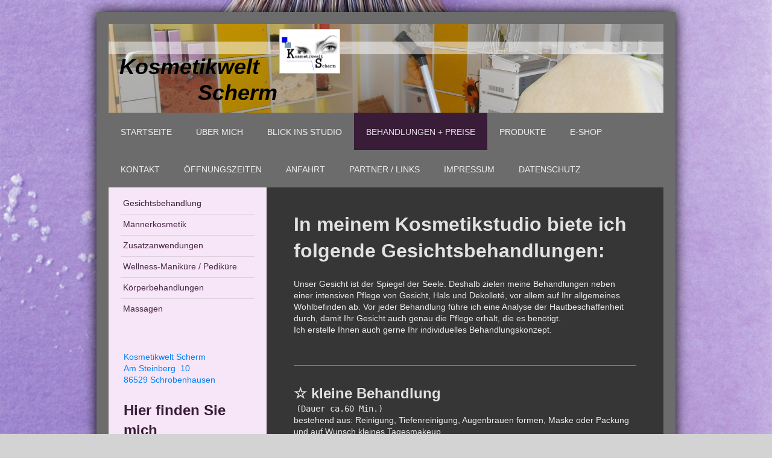

--- FILE ---
content_type: text/html; charset=UTF-8
request_url: https://www.kosmetikwelt-scherm.de/behandlungen-preise/gesichtsbehandlung/
body_size: 9509
content:
<!DOCTYPE html>
<html lang="de"  ><head prefix="og: http://ogp.me/ns# fb: http://ogp.me/ns/fb# business: http://ogp.me/ns/business#">
    <meta http-equiv="Content-Type" content="text/html; charset=utf-8"/>
    <meta name="generator" content="IONOS MyWebsite"/>
        
    <link rel="dns-prefetch" href="//cdn.website-start.de/"/>
    <link rel="dns-prefetch" href="//108.mod.mywebsite-editor.com"/>
    <link rel="dns-prefetch" href="https://108.sb.mywebsite-editor.com/"/>
    <link rel="shortcut icon" href="//cdn.website-start.de/favicon.ico"/>
        <title>Kosmetikwelt Scherm - Kosmetikstudio Gesichtsbehandlung</title>
    <style type="text/css">@media screen and (max-device-width: 1024px) {.diyw a.switchViewWeb {display: inline !important;}}</style>
    <style type="text/css">@media screen and (min-device-width: 1024px) {
            .mediumScreenDisabled { display:block }
            .smallScreenDisabled { display:block }
        }
        @media screen and (max-device-width: 1024px) { .mediumScreenDisabled { display:none } }
        @media screen and (max-device-width: 568px) { .smallScreenDisabled { display:none } }
                @media screen and (min-width: 1024px) {
            .mobilepreview .mediumScreenDisabled { display:block }
            .mobilepreview .smallScreenDisabled { display:block }
        }
        @media screen and (max-width: 1024px) { .mobilepreview .mediumScreenDisabled { display:none } }
        @media screen and (max-width: 568px) { .mobilepreview .smallScreenDisabled { display:none } }</style>
    <meta name="viewport" content="width=device-width, initial-scale=1, maximum-scale=1, minimal-ui"/>

<meta name="format-detection" content="telephone=no"/>
        <meta name="keywords" content="Gesichtsbehandlung,   Kosmetik,   Make,   up,   Akne,   Wimpern,   Haut,   Gesicht,   schön,   rein"/>
            <meta name="description" content="Kosmetikwelt Scherm in Hörzhausen Schrobenhausen bietet alle Leistungen eines modernen Kosmetikstudios: Von der Gesichtsbehandlung über Maniküre, Pediküre bis zu Massagen."/>
            <meta name="robots" content="index,follow"/>
        <link href="//cdn.website-start.de/templates/2025/style.css?1763478093678" rel="stylesheet" type="text/css"/>
    <link href="https://www.kosmetikwelt-scherm.de/s/style/theming.css?1706794782" rel="stylesheet" type="text/css"/>
    <link href="//cdn.website-start.de/app/cdn/min/group/web.css?1763478093678" rel="stylesheet" type="text/css"/>
<link href="//cdn.website-start.de/app/cdn/min/moduleserver/css/de_DE/common,facebook,shoppingbasket?1763478093678" rel="stylesheet" type="text/css"/>
    <link href="//cdn.website-start.de/app/cdn/min/group/mobilenavigation.css?1763478093678" rel="stylesheet" type="text/css"/>
    <link href="https://108.sb.mywebsite-editor.com/app/logstate2-css.php?site=851103115&amp;t=1768985393" rel="stylesheet" type="text/css"/>

<script type="text/javascript">
    /* <![CDATA[ */
var stagingMode = '';
    /* ]]> */
</script>
<script src="https://108.sb.mywebsite-editor.com/app/logstate-js.php?site=851103115&amp;t=1768985393"></script>

    <link href="//cdn.website-start.de/templates/2025/print.css?1763478093678" rel="stylesheet" media="print" type="text/css"/>
    <script type="text/javascript">
    /* <![CDATA[ */
    var systemurl = 'https://108.sb.mywebsite-editor.com/';
    var webPath = '/';
    var proxyName = '';
    var webServerName = 'www.kosmetikwelt-scherm.de';
    var sslServerUrl = 'https://www.kosmetikwelt-scherm.de';
    var nonSslServerUrl = 'http://www.kosmetikwelt-scherm.de';
    var webserverProtocol = 'http://';
    var nghScriptsUrlPrefix = '//108.mod.mywebsite-editor.com';
    var sessionNamespace = 'DIY_SB';
    var jimdoData = {
        cdnUrl:  '//cdn.website-start.de/',
        messages: {
            lightBox: {
    image : 'Bild',
    of: 'von'
}

        },
        isTrial: 0,
        pageId: 245318    };
    var script_basisID = "851103115";

    diy = window.diy || {};
    diy.web = diy.web || {};

        diy.web.jsBaseUrl = "//cdn.website-start.de/s/build/";

    diy.context = diy.context || {};
    diy.context.type = diy.context.type || 'web';
    /* ]]> */
</script>

<script type="text/javascript" src="//cdn.website-start.de/app/cdn/min/group/web.js?1763478093678" crossorigin="anonymous"></script><script type="text/javascript" src="//cdn.website-start.de/s/build/web.bundle.js?1763478093678" crossorigin="anonymous"></script><script type="text/javascript" src="//cdn.website-start.de/app/cdn/min/group/mobilenavigation.js?1763478093678" crossorigin="anonymous"></script><script src="//cdn.website-start.de/app/cdn/min/moduleserver/js/de_DE/common,facebook,shoppingbasket?1763478093678"></script>
<script type="text/javascript" src="https://cdn.website-start.de/proxy/apps/static/resource/dependencies/"></script><script type="text/javascript">
                    if (typeof require !== 'undefined') {
                        require.config({
                            waitSeconds : 10,
                            baseUrl : 'https://cdn.website-start.de/proxy/apps/static/js/'
                        });
                    }
                </script><script type="text/javascript" src="//cdn.website-start.de/app/cdn/min/group/pfcsupport.js?1763478093678" crossorigin="anonymous"></script>    <meta property="og:type" content="business.business"/>
    <meta property="og:url" content="https://www.kosmetikwelt-scherm.de/behandlungen-preise/gesichtsbehandlung/"/>
    <meta property="og:title" content="Kosmetikwelt Scherm - Kosmetikstudio Gesichtsbehandlung"/>
            <meta property="og:description" content="Kosmetikwelt Scherm in Hörzhausen Schrobenhausen bietet alle Leistungen eines modernen Kosmetikstudios: Von der Gesichtsbehandlung über Maniküre, Pediküre bis zu Massagen."/>
                <meta property="og:image" content="https://www.kosmetikwelt-scherm.de/s/misc/logo.png?t=1767588562"/>
        <meta property="business:contact_data:country_name" content="Deutschland"/>
    <meta property="business:contact_data:street_address" content="Am Steinberg 10"/>
    <meta property="business:contact_data:locality" content="Schrobenhausen"/>
    <meta property="business:contact_data:region" content="300"/>
    <meta property="business:contact_data:email" content="nicole.scherm@gmx.de"/>
    <meta property="business:contact_data:postal_code" content="86529"/>
    <meta property="business:contact_data:phone_number" content=" 6163012"/>
    
    
</head>


<body class="body diyBgActive  cc-pagemode-default diyfeSidebarLeft diy-market-de_DE" data-pageid="245318" id="page-245318">
    
    <div class="diyw">
        <!-- markup changed -->
<div class="diyweb">
	<div class="diyfeMobileNav">
		
<nav id="diyfeMobileNav" class="diyfeCA diyfeCA2" role="navigation">
    <a title="Navigation aufklappen/zuklappen">Navigation aufklappen/zuklappen</a>
    <ul class="mainNav1"><li class=" hasSubNavigation"><a data-page-id="245284" href="https://www.kosmetikwelt-scherm.de/" class=" level_1"><span>Startseite</span></a></li><li class=" hasSubNavigation"><a data-page-id="245303" href="https://www.kosmetikwelt-scherm.de/über-mich/" class=" level_1"><span>Über mich</span></a></li><li class=" hasSubNavigation"><a data-page-id="412203" href="https://www.kosmetikwelt-scherm.de/blick-ins-studio/" class=" level_1"><span>Blick ins Studio</span></a></li><li class="parent hasSubNavigation"><a data-page-id="245316" href="https://www.kosmetikwelt-scherm.de/behandlungen-preise/" class="parent level_1"><span>Behandlungen + Preise</span></a><span class="diyfeDropDownSubOpener">&nbsp;</span><div class="diyfeDropDownSubList diyfeCA diyfeCA3"><ul class="mainNav2"><li class="current hasSubNavigation"><a data-page-id="245318" href="https://www.kosmetikwelt-scherm.de/behandlungen-preise/gesichtsbehandlung/" class="current level_2"><span>Gesichtsbehandlung</span></a></li><li class=" hasSubNavigation"><a data-page-id="605412" href="https://www.kosmetikwelt-scherm.de/behandlungen-preise/männerkosmetik/" class=" level_2"><span>Männerkosmetik</span></a></li><li class=" hasSubNavigation"><a data-page-id="245317" href="https://www.kosmetikwelt-scherm.de/behandlungen-preise/zusatzanwendungen/" class=" level_2"><span>Zusatzanwendungen</span></a></li><li class=" hasSubNavigation"><a data-page-id="385075" href="https://www.kosmetikwelt-scherm.de/behandlungen-preise/wellness-maniküre-pediküre/" class=" level_2"><span>Wellness-Maniküre / Pediküre</span></a></li><li class=" hasSubNavigation"><a data-page-id="582899" href="https://www.kosmetikwelt-scherm.de/behandlungen-preise/körperbehandlungen/" class=" level_2"><span>Körperbehandlungen</span></a></li><li class=" hasSubNavigation"><a data-page-id="245319" href="https://www.kosmetikwelt-scherm.de/behandlungen-preise/massagen/" class=" level_2"><span>Massagen</span></a></li></ul></div></li><li class=" hasSubNavigation"><a data-page-id="245321" href="https://www.kosmetikwelt-scherm.de/produkte/" class=" level_1"><span>Produkte</span></a></li><li class=" hasSubNavigation"><a data-page-id="245401" href="https://www.kosmetikwelt-scherm.de/e-shop/" class=" level_1"><span>E-Shop</span></a></li><li class=" hasSubNavigation"><a data-page-id="245285" href="https://www.kosmetikwelt-scherm.de/kontakt/" class=" level_1"><span>Kontakt</span></a></li><li class=" hasSubNavigation"><a data-page-id="245322" href="https://www.kosmetikwelt-scherm.de/öffnungszeiten/" class=" level_1"><span>Öffnungszeiten</span></a></li><li class=" hasSubNavigation"><a data-page-id="245286" href="https://www.kosmetikwelt-scherm.de/anfahrt/" class=" level_1"><span>Anfahrt</span></a></li><li class=" hasSubNavigation"><a data-page-id="245302" href="https://www.kosmetikwelt-scherm.de/partner-links/" class=" level_1"><span>Partner / Links</span></a></li><li class=" hasSubNavigation"><a data-page-id="245287" href="https://www.kosmetikwelt-scherm.de/impressum/" class=" level_1"><span>Impressum</span></a></li><li class=" hasSubNavigation"><a data-page-id="686949" href="https://www.kosmetikwelt-scherm.de/datenschutz/" class=" level_1"><span>Datenschutz</span></a></li></ul></nav>
	</div>
	<div class="diywebContainer diyfeCA diyfeCA2">
		<div class="diywebEmotionHeader">
			<div class="diywebLiveArea">
				
<style type="text/css" media="all">
.diyw div#emotion-header {
        max-width: 920px;
        max-height: 147px;
                background: #EEEEEE;
    }

.diyw div#emotion-header-title-bg {
    left: 0%;
    top: 20%;
    width: 100%;
    height: 14%;

    background-color: #FFFFFF;
    opacity: 0.50;
    filter: alpha(opacity = 50);
    }
.diyw img#emotion-header-logo {
    left: 30.76%;
    top: 5.43%;
    background: transparent;
            width: 10.76%;
        height: 48.98%;
                border: 1px solid #CCCCCC;
        padding: 0px;
        }

.diyw div#emotion-header strong#emotion-header-title {
    left: 20%;
    top: 20%;
    color: #000000;
        font: italic bold 36px/120% Helvetica, 'Helvetica Neue', 'Trebuchet MS', sans-serif;
}

.diyw div#emotion-no-bg-container{
    max-height: 147px;
}

.diyw div#emotion-no-bg-container .emotion-no-bg-height {
    margin-top: 15.98%;
}
</style>
<div id="emotion-header" data-action="loadView" data-params="active" data-imagescount="9">
            <img src="https://www.kosmetikwelt-scherm.de/s/img/emotionheader.JPG?1471117526.920px.147px" id="emotion-header-img" alt=""/>
            
        <div id="ehSlideshowPlaceholder">
            <div id="ehSlideShow">
                <div class="slide-container">
                                        <div style="background-color: #EEEEEE">
                            <img src="https://www.kosmetikwelt-scherm.de/s/img/emotionheader.JPG?1471117526.920px.147px" alt=""/>
                        </div>
                                    </div>
            </div>
        </div>


        <script type="text/javascript">
        //<![CDATA[
                diy.module.emotionHeader.slideShow.init({ slides: [{"url":"https:\/\/www.kosmetikwelt-scherm.de\/s\/img\/emotionheader.JPG?1471117526.920px.147px","image_alt":"","bgColor":"#EEEEEE"},{"url":"https:\/\/www.kosmetikwelt-scherm.de\/s\/img\/emotionheader_1.jpg?1471117526.920px.147px","image_alt":"","bgColor":"#EEEEEE"},{"url":"https:\/\/www.kosmetikwelt-scherm.de\/s\/img\/emotionheader_2.jpg?1471117526.920px.147px","image_alt":"","bgColor":"#EEEEEE"},{"url":"https:\/\/www.kosmetikwelt-scherm.de\/s\/img\/emotionheader_3.jpg?1471117526.920px.147px","image_alt":"","bgColor":"#EEEEEE"},{"url":"https:\/\/www.kosmetikwelt-scherm.de\/s\/img\/emotionheader_4.JPG?1471117526.920px.147px","image_alt":"","bgColor":"#EEEEEE"},{"url":"https:\/\/www.kosmetikwelt-scherm.de\/s\/img\/emotionheader_5.jpg?1471117526.920px.147px","image_alt":"","bgColor":"#EEEEEE"},{"url":"https:\/\/www.kosmetikwelt-scherm.de\/s\/img\/emotionheader_6.jpg?1471117526.920px.147px","image_alt":"","bgColor":"#EEEEEE"},{"url":"https:\/\/www.kosmetikwelt-scherm.de\/s\/img\/emotionheader_7.jpg?1471117526.920px.147px","image_alt":"","bgColor":"#EEEEEE"},{"url":"https:\/\/www.kosmetikwelt-scherm.de\/s\/img\/emotionheader_8.JPG?1471117526.920px.147px","image_alt":"","bgColor":"#EEEEEE"}] });
        //]]>
        </script>

    
                        <a href="https://www.kosmetikwelt-scherm.de/">
        
                    <img id="emotion-header-logo" src="https://www.kosmetikwelt-scherm.de/s/misc/logo.png?t=1767588563" alt=""/>
        
                    </a>
            
                  	<div id="emotion-header-title-bg"></div>
    
            <strong id="emotion-header-title" style="text-align: left">Kosmetikwelt
             Scherm</strong>
                    <div class="notranslate">
                <svg xmlns="http://www.w3.org/2000/svg" version="1.1" id="emotion-header-title-svg" viewBox="0 0 920 147" preserveAspectRatio="xMinYMin meet"><text style="font-family:Helvetica, 'Helvetica Neue', 'Trebuchet MS', sans-serif;font-size:36px;font-style:italic;font-weight:bold;fill:#000000;line-height:1.2em;"><tspan x="0" style="text-anchor: start" dy="0.95em">Kosmetikwelt</tspan><tspan x="0" style="text-anchor: start" dy="1.2em">             Scherm</tspan></text></svg>
            </div>
            
    
    <script type="text/javascript">
    //<![CDATA[
    (function ($) {
        function enableSvgTitle() {
                        var titleSvg = $('svg#emotion-header-title-svg'),
                titleHtml = $('#emotion-header-title'),
                emoWidthAbs = 920,
                emoHeightAbs = 147,
                offsetParent,
                titlePosition,
                svgBoxWidth,
                svgBoxHeight;

                        if (titleSvg.length && titleHtml.length) {
                offsetParent = titleHtml.offsetParent();
                titlePosition = titleHtml.position();
                svgBoxWidth = titleHtml.width();
                svgBoxHeight = titleHtml.height();

                                titleSvg.get(0).setAttribute('viewBox', '0 0 ' + svgBoxWidth + ' ' + svgBoxHeight);
                titleSvg.css({
                   left: Math.roundTo(100 * titlePosition.left / offsetParent.width(), 3) + '%',
                   top: Math.roundTo(100 * titlePosition.top / offsetParent.height(), 3) + '%',
                   width: Math.roundTo(100 * svgBoxWidth / emoWidthAbs, 3) + '%',
                   height: Math.roundTo(100 * svgBoxHeight / emoHeightAbs, 3) + '%'
                });

                titleHtml.css('visibility','hidden');
                titleSvg.css('visibility','visible');
            }
        }

        
            var posFunc = function($, overrideSize) {
                var elems = [], containerWidth, containerHeight;
                                    elems.push({
                        selector: '#emotion-header-title',
                        overrideSize: true,
                        horPos: 2.8,
                        vertPos: 79.81                    });
                    lastTitleWidth = $('#emotion-header-title').width();
                                                elems.push({
                    selector: '#emotion-header-title-bg',
                    horPos: 0,
                    vertPos: 23.23                });
                                
                containerWidth = parseInt('920');
                containerHeight = parseInt('147');

                for (var i = 0; i < elems.length; ++i) {
                    var el = elems[i],
                        $el = $(el.selector),
                        pos = {
                            left: el.horPos,
                            top: el.vertPos
                        };
                    if (!$el.length) continue;
                    var anchorPos = $el.anchorPosition();
                    anchorPos.$container = $('#emotion-header');

                    if (overrideSize === true || el.overrideSize === true) {
                        anchorPos.setContainerSize(containerWidth, containerHeight);
                    } else {
                        anchorPos.setContainerSize(null, null);
                    }

                    var pxPos = anchorPos.fromAnchorPosition(pos),
                        pcPos = anchorPos.toPercentPosition(pxPos);

                    var elPos = {};
                    if (!isNaN(parseFloat(pcPos.top)) && isFinite(pcPos.top)) {
                        elPos.top = pcPos.top + '%';
                    }
                    if (!isNaN(parseFloat(pcPos.left)) && isFinite(pcPos.left)) {
                        elPos.left = pcPos.left + '%';
                    }
                    $el.css(elPos);
                }

                // switch to svg title
                enableSvgTitle();
            };

                        var $emotionImg = jQuery('#emotion-header-img');
            if ($emotionImg.length > 0) {
                // first position the element based on stored size
                posFunc(jQuery, true);

                // trigger reposition using the real size when the element is loaded
                var ehLoadEvTriggered = false;
                $emotionImg.one('load', function(){
                    posFunc(jQuery);
                    ehLoadEvTriggered = true;
                                        diy.module.emotionHeader.slideShow.start();
                                    }).each(function() {
                                        if(this.complete || typeof this.complete === 'undefined') {
                        jQuery(this).load();
                    }
                });

                                noLoadTriggeredTimeoutId = setTimeout(function() {
                    if (!ehLoadEvTriggered) {
                        posFunc(jQuery);
                    }
                    window.clearTimeout(noLoadTriggeredTimeoutId)
                }, 5000);//after 5 seconds
            } else {
                jQuery(function(){
                    posFunc(jQuery);
                });
            }

                        if (jQuery.isBrowser && jQuery.isBrowser.ie8) {
                var longTitleRepositionCalls = 0;
                longTitleRepositionInterval = setInterval(function() {
                    if (lastTitleWidth > 0 && lastTitleWidth != jQuery('#emotion-header-title').width()) {
                        posFunc(jQuery);
                    }
                    longTitleRepositionCalls++;
                    // try this for 5 seconds
                    if (longTitleRepositionCalls === 5) {
                        window.clearInterval(longTitleRepositionInterval);
                    }
                }, 1000);//each 1 second
            }

            }(jQuery));
    //]]>
    </script>

    </div>

			</div>
		</div>
		<div class="diywebHeader">
			<div class="diywebNav diywebNavMain diywebNav123 diyfeCA diyfeCA2">
				<div class="diywebLiveArea">
					<div class="webnavigation"><ul id="mainNav1" class="mainNav1"><li class="navTopItemGroup_1"><a data-page-id="245284" href="https://www.kosmetikwelt-scherm.de/" class="level_1"><span>Startseite</span></a></li><li class="navTopItemGroup_2"><a data-page-id="245303" href="https://www.kosmetikwelt-scherm.de/über-mich/" class="level_1"><span>Über mich</span></a></li><li class="navTopItemGroup_3"><a data-page-id="412203" href="https://www.kosmetikwelt-scherm.de/blick-ins-studio/" class="level_1"><span>Blick ins Studio</span></a></li><li class="navTopItemGroup_4"><a data-page-id="245316" href="https://www.kosmetikwelt-scherm.de/behandlungen-preise/" class="parent level_1"><span>Behandlungen + Preise</span></a></li><li><ul id="mainNav2" class="mainNav2"><li class="navTopItemGroup_4"><a data-page-id="245318" href="https://www.kosmetikwelt-scherm.de/behandlungen-preise/gesichtsbehandlung/" class="current level_2"><span>Gesichtsbehandlung</span></a></li><li class="navTopItemGroup_4"><a data-page-id="605412" href="https://www.kosmetikwelt-scherm.de/behandlungen-preise/männerkosmetik/" class="level_2"><span>Männerkosmetik</span></a></li><li class="navTopItemGroup_4"><a data-page-id="245317" href="https://www.kosmetikwelt-scherm.de/behandlungen-preise/zusatzanwendungen/" class="level_2"><span>Zusatzanwendungen</span></a></li><li class="navTopItemGroup_4"><a data-page-id="385075" href="https://www.kosmetikwelt-scherm.de/behandlungen-preise/wellness-maniküre-pediküre/" class="level_2"><span>Wellness-Maniküre / Pediküre</span></a></li><li class="navTopItemGroup_4"><a data-page-id="582899" href="https://www.kosmetikwelt-scherm.de/behandlungen-preise/körperbehandlungen/" class="level_2"><span>Körperbehandlungen</span></a></li><li class="navTopItemGroup_4"><a data-page-id="245319" href="https://www.kosmetikwelt-scherm.de/behandlungen-preise/massagen/" class="level_2"><span>Massagen</span></a></li></ul></li><li class="navTopItemGroup_5"><a data-page-id="245321" href="https://www.kosmetikwelt-scherm.de/produkte/" class="level_1"><span>Produkte</span></a></li><li class="navTopItemGroup_6"><a data-page-id="245401" href="https://www.kosmetikwelt-scherm.de/e-shop/" class="level_1"><span>E-Shop</span></a></li><li class="navTopItemGroup_7"><a data-page-id="245285" href="https://www.kosmetikwelt-scherm.de/kontakt/" class="level_1"><span>Kontakt</span></a></li><li class="navTopItemGroup_8"><a data-page-id="245322" href="https://www.kosmetikwelt-scherm.de/öffnungszeiten/" class="level_1"><span>Öffnungszeiten</span></a></li><li class="navTopItemGroup_9"><a data-page-id="245286" href="https://www.kosmetikwelt-scherm.de/anfahrt/" class="level_1"><span>Anfahrt</span></a></li><li class="navTopItemGroup_10"><a data-page-id="245302" href="https://www.kosmetikwelt-scherm.de/partner-links/" class="level_1"><span>Partner / Links</span></a></li><li class="navTopItemGroup_11"><a data-page-id="245287" href="https://www.kosmetikwelt-scherm.de/impressum/" class="level_1"><span>Impressum</span></a></li><li class="navTopItemGroup_12"><a data-page-id="686949" href="https://www.kosmetikwelt-scherm.de/datenschutz/" class="level_1"><span>Datenschutz</span></a></li></ul></div>
				</div>
			</div>
		</div>
		<div class="diywebContent diyfeCA diyfeCA1">
			<div class="diywebLiveArea">
				<div class="diywebMain">
					<div class="diywebGutter">
						
        <div id="content_area">
        	<div id="content_start"></div>
        	
        
        <div id="matrix_549845" class="sortable-matrix" data-matrixId="549845"><div class="n module-type-header diyfeLiveArea "> <h1><span class="diyfeDecoration">In meinem Kosmetikstudio biete ich folgende Gesichtsbehandlungen:</span></h1> </div><div class="n module-type-text diyfeLiveArea "> <p>Unser Gesicht ist der Spiegel der Seele. Deshalb zielen meine Behandlungen neben einer intensiven Pflege von Gesicht, Hals und Dekolleté, vor allem auf Ihr allgemeines Wohlbefinden ab. Vor jeder
Behandlung führe ich eine Analyse der Hautbeschaffenheit durch, damit Ihr Gesicht auch genau die Pflege erhält, die es benötigt.</p>
<p>Ich erstelle Ihnen auch gerne Ihr individuelles Behandlungskonzept.</p>
<p> </p> </div><div class="n module-type-hr diyfeLiveArea "> <div style="padding: 0px 0px">
    <div class="hr"></div>
</div>
 </div><div class="n module-type-text diyfeLiveArea "> <h2>☆ kleine Behandlung</h2>
<p><span style="font-family: monospace, serif; font-size: 1em; white-space: pre-wrap; line-height: 1.4;">​</span> <span style="font-family: monospace, serif; font-size: 1em; white-space: pre-wrap; line-height: 1.4;">(Dauer ca.60 Min.)</span></p>
<p>bestehend aus: Reinigung, Tiefenreinigung, Augenbrauen formen, Maske oder Packung und auf Wunsch kleines Tagesmakeup</p>
<p>für </p>
<h1><strong>49,- €</strong></h1>
<p> </p> </div><div class="n module-type-hr diyfeLiveArea "> <div style="padding: 0px 0px">
    <div class="hr"></div>
</div>
 </div><div class="n module-type-hr diyfeLiveArea "> <div style="padding: 0px 0px">
    <div class="hr"></div>
</div>
 </div><div class="n module-type-text diyfeLiveArea "> <h2><span style="display:inline !important;float:none;font-style:normal;font-variant:normal;font-weight:700;letter-spacing:normal;orphans:2;text-align:left;text-decoration:none;text-indent:0px;text-transform:none;-webkit-text-stroke-width:0px;white-space:normal;word-spacing:0px;word-wrap:break-word;">
<span style="font-size:24px;"><span style="font-family:helvetica,helvetica neue,trebuchet ms,sans-serif;"><span style="color:#a5b730;"><span style="background-color:transparent;">☆</span></span></span></span></span> Gesichtsbehandlung "Sensitive" </h2>
<p><span style="font-family: monospace, serif; white-space: pre-wrap; line-height: 1.4;">(</span><span style="font-family: monospace, serif; font-size: 1em; white-space: pre-wrap; line-height: 1.4;">Dauer 90 Min.)</span></p>
<h2> </h2>
<p> </p>
<p>bestehend aus: Hautbeurteilung, Reinigung, Enzym-Peeling, Tiefenreinigung, Augenbrauen formen, Ampulle, Gesichtsmassage oder Lymphdrainage, Maske oder Packung, Tagespflege und auf Wunsch kleines
Tagesmakeup für </p>
<h1><strong>64,- €</strong></h1> </div><div class="n module-type-hr diyfeLiveArea "> <div style="padding: 0px 0px">
    <div class="hr"></div>
</div>
 </div><div class="n module-type-text diyfeLiveArea "> <h2><span style="display:inline !important;float:none;font-style:normal;font-variant:normal;font-weight:700;letter-spacing:normal;orphans:2;text-align:left;text-decoration:none;text-indent:0px;text-transform:none;-webkit-text-stroke-width:0px;white-space:normal;word-spacing:0px;word-wrap:break-word;">
<span style="font-size:24px;"><span style="font-family:helvetica,helvetica neue,trebuchet ms,sans-serif;"><span style="color:#a5b730;"><span style="background-color:transparent;">☆</span></span></span></span></span> Gesichtsbehandlung "Végétalie"</h2>
<p><span style="font-family: monospace, serif; font-size: 1em; white-space: pre-wrap; line-height: 1.4;">​</span> <span style="font-family: monospace, serif; font-size: 1em; white-space: pre-wrap; line-height: 1.4;">(Dauer ca.90 Min.)</span></p>
<p> </p>
<p>bei dieser Behandlung wird ausschließlich zertifizierte, vegane Naturkosmetik von Jean DÁrcel verwendet frei von synthetichen Farb-, Duft-  und Konservierungsstoffen. Tensiden,
PEG-Emulgatoren, Weichmachern, Parabenfrei, Stabilisatoren und chemischen UV Filtern. </p>
<p> </p>
<p>bestehend aus: Hautbeurteilung, Reinigung, Bambusgranulat-Peeling,  Tiefenreinigung, Augenbrauen formen, Gesichtsmassage, Hydroaktive Maske, Serum oder Ampullenkonzentrat, Augenpflege,
Tagespflege und auf Wunsch kleines Tagesmakeup</p>
<p>für </p>
<h1><strong>64,- €</strong></h1>
<p> </p> </div><div class="n module-type-imageSubtitle diyfeLiveArea "> <div class="clearover imageSubtitle imageFitWidth" id="imageSubtitle-18151636">
    <div class="align-container align-left" style="max-width: 568px">
        <a class="imagewrapper" href="https://www.kosmetikwelt-scherm.de/s/cc_images/teaserbox_26128864.jpg?t=1476649999" rel="lightbox[18151636]">
            <img id="image_26128864" src="https://www.kosmetikwelt-scherm.de/s/cc_images/cache_26128864.jpg?t=1476649999" alt="" style="max-width: 568px; height:auto"/>
        </a>

        
    </div>

</div>

<script type="text/javascript">
//<![CDATA[
jQuery(function($) {
    var $target = $('#imageSubtitle-18151636');

    if ($.fn.swipebox && Modernizr.touch) {
        $target
            .find('a[rel*="lightbox"]')
            .addClass('swipebox')
            .swipebox();
    } else {
        $target.tinyLightbox({
            item: 'a[rel*="lightbox"]',
            cycle: false,
            hideNavigation: true
        });
    }
});
//]]>
</script>
 </div><div class="n module-type-hr diyfeLiveArea "> <div style="padding: 0px 0px">
    <div class="hr"></div>
</div>
 </div><div class="n module-type-text diyfeLiveArea "> <h2><span style="display:inline !important;float:none;font-style:normal;font-variant:normal;font-weight:700;letter-spacing:normal;orphans:2;text-align:left;text-decoration:none;text-indent:0px;text-transform:none;-webkit-text-stroke-width:0px;white-space:normal;word-spacing:0px;word-wrap:break-word;">
<span style="font-size:24px;"><span style="font-family:helvetica,helvetica neue,trebuchet ms,sans-serif;"><span style="color:#a5b730;"><span style="background-color:transparent;">☆</span></span></span></span></span> Renovar-Behandlung " gegen Falten, Müdigkeit und Co.</h2>
<p><span style="font-family: monospace, serif; font-size: 1em; white-space: pre-wrap; line-height: 1.4;">​</span> <span style="font-family: monospace, serif; font-size: 1em; white-space: pre-wrap; line-height: 1.4;">(Dauer ca.75 Min.)</span></p>
<p>Hochinnovatives Behandlungskonzept geegn Falten, Müdigkeit und Elastizitätsverlust</p>
<p><span style="line-height: 1.4;">bestehend aus: Reinigung, Micro-Peeling, Augenbrauen formen, Augen- und Lippenkontur-Ampulle,  Zellaktivierungsampulle, </span><span style="line-height: 1.4;">  Maske Hydro Repair, Linefiller-Massage, Tagespflege und auf Wunsch kleines Tages Make up</span></p>
<p>für </p>
<h1><strong>64,- €</strong></h1> </div><div class="n module-type-hr diyfeLiveArea "> <div style="padding: 0px 0px">
    <div class="hr"></div>
</div>
 </div><div class="n module-type-text diyfeLiveArea "> <h2><span style="display:inline !important;float:none;font-style:normal;font-variant:normal;font-weight:700;letter-spacing:normal;orphans:2;text-align:left;text-decoration:none;text-indent:0px;text-transform:none;-webkit-text-stroke-width:0px;white-space:normal;word-spacing:0px;word-wrap:break-word;">
<span style="font-size:24px;"><span style="font-family:helvetica,helvetica neue,trebuchet ms,sans-serif;"><span style="color:#a5b730;"><span style="background-color:transparent;">☆</span></span></span></span></span> Gesichtsbehandlung <span style="line-height: 1.4;">"Collection Caviar mit Edelsteinmassage" </span></h2>
<p><span style="font-family: monospace, serif; font-size: 1em; white-space: pre-wrap; line-height: 1.4;">​</span> <span style="font-family: monospace, serif; font-size: 1em; white-space: pre-wrap; line-height: 1.4;">(Dauer ca.90 Min.)</span></p>
<p> </p>
<p><span style="line-height: 1.4;">bestehend aus: Reinigung, Peeling, Aroma-Bedampfung, Augenbrauen formen, Ampulle Source Caviar, Gesichtsmassage sentiment, Edelsteinmassage, Augenkur, Maske
Bonheur, Tagespflege und auf Wunsch kleines Tagesmakeup</span></p>
<p>für </p>
<h1><strong>64,- €</strong></h1> </div><div class="n module-type-hr diyfeLiveArea "> <div style="padding: 0px 0px">
    <div class="hr"></div>
</div>
 </div><div class="n module-type-text diyfeLiveArea "> <h2><span style="display:inline !important;float:none;font-style:normal;font-variant:normal;font-weight:700;letter-spacing:normal;orphans:2;text-align:left;text-decoration:none;text-indent:0px;text-transform:none;-webkit-text-stroke-width:0px;white-space:normal;word-spacing:0px;word-wrap:break-word;">
<span style="font-size:24px;"><span style="font-family:helvetica,helvetica neue,trebuchet ms,sans-serif;"><span style="color:#a5b730;"><span style="background-color:transparent;">☆</span></span></span></span></span> Behandlung "Prestige / Vitamine"</h2>
<h2>ein neuer Schritt gegen beschleunigte Hautalterung</h2>
<p><span style="font-family: monospace, serif; font-size: 1em; white-space: pre-wrap; line-height: 1.4;">​</span> <span style="font-family: monospace, serif; font-size: 1em; white-space: pre-wrap; line-height: 1.4;">(Dauer ca.90 Min.)</span></p>
<p> </p>
<p><span style="line-height: 1.4;">bestehend aus: Reinigung, Tiefenreinigungspeeling, Augenbrauen formen, Intensive Faltenkorrektur,  Regenerationssampulle, </span><span style="line-height: 1.4;">  Vitalisierungs-Massage, stabilisierende Maske, Tagespflege und auf Wunsch kleines Tages-Make up</span></p>
<p>für </p>
<h1><strong>64,- €</strong></h1> </div><div class="n module-type-hr diyfeLiveArea "> <div style="padding: 0px 0px">
    <div class="hr"></div>
</div>
 </div><div class="n module-type-text diyfeLiveArea "> <h2><span style="display:inline !important;float:none;font-style:normal;font-variant:normal;font-weight:700;letter-spacing:normal;orphans:2;text-align:left;text-decoration:none;text-indent:0px;text-transform:none;-webkit-text-stroke-width:0px;white-space:normal;word-spacing:0px;word-wrap:break-word;">
<span style="font-size:24px;"><span style="font-family:helvetica,helvetica neue,trebuchet ms,sans-serif;"><span style="color:#a5b730;"><span style="background-color:transparent;">☆</span></span></span></span></span> Lifting-Behandlung "Detox" - </h2>
<p><span style="font-family: monospace, serif; font-size: 1em; white-space: pre-wrap; line-height: 1.4;">​</span> <span style="font-family: monospace, serif; font-size: 1em; white-space: pre-wrap; line-height: 1.4;">(Dauer ca.90 Min.)</span></p>
<p> </p>
<p><span style="line-height: 1.4;">bestehend aus: Hautbeurteilung, Reinigung, Enzym-Peeling, Fruchtsäurebehandlung,</span></p>
<p><span style="line-height: 1.4;">Augenbrauen formen, Gesichtsmassage, Detox-Maske, Tagespflege und auf Wunsch kleines Tagesmakeup</span></p>
<p>für </p>
<h1><strong>74,- €</strong></h1> </div><div class="n module-type-hr diyfeLiveArea "> <div style="padding: 0px 0px">
    <div class="hr"></div>
</div>
 </div><div class="n module-type-text diyfeLiveArea "> <h2><span style="color:#FFCDD2;"><span style="display:inline !important;float:none;font-style:normal;font-variant:normal;font-weight:700;letter-spacing:normal;orphans:2;text-align:left;text-decoration:none;text-indent:0px;text-transform:none;-webkit-text-stroke-width:0px;white-space:normal;word-spacing:0px;word-wrap:break-word;">
<span style="font-size:24px;"><span style="font-family:helvetica,helvetica neue,trebuchet ms,sans-serif;"><span style="background-color:transparent;">☆</span></span></span></span> Luxuserlebnis
und pure Wirkung "Rose sublime" - für höchste Ansprüche</span></h2>
<p><span style="color:#FFCDD2;"><span style="font-family: monospace, serif; font-size: 1em; white-space: pre-wrap; line-height: 1.4;">​</span> <span style="font-family: monospace, serif; font-size: 1em; white-space: pre-wrap; line-height: 1.4;">(Dauer ca. 100 Min.)</span></span></p>
<p> </p>
<p> </p>
<p><span style="color:#FFCDD2;"><span style="display:inline !important;float:none;font-style:normal;font-variant:normal;font-weight:400;letter-spacing:normal;orphans:2;text-align:left;text-decoration:none;text-indent:0px;text-transform:none;-webkit-text-stroke-width:0px;white-space:normal;word-spacing:0px;">
<span style="font-size:14px;"><span style="font-family:open sans,helvetica,arial,sans-serif;"><span style="background-color:transparent;">Die Luxusbehandlung</span></span></span></span> la méthode
d´or précieux <span style="display:inline !important;float:none;font-style:normal;font-variant:normal;font-weight:400;letter-spacing:normal;orphans:2;text-align:left;text-decoration:none;text-indent:0px;text-transform:none;-webkit-text-stroke-width:0px;white-space:normal;word-spacing:0px;">
<span style="font-size:14px;"><span style="font-family:open sans,helvetica,arial,sans-serif;"><span style="background-color:transparent;">aus der Linie <i><font face="Helvetica,&quot;Helvetica Neue&quot;,&quot;Trebuchet MS&quot;,sans-serif">Rose sublime</font></i></span></span></span></span> <span style="display:inline !important;float:none;font-style:normal;font-variant:normal;font-weight:400;letter-spacing:normal;orphans:2;text-align:left;text-decoration:none;text-indent:0px;text-transform:none;-webkit-text-stroke-width:0px;white-space:normal;word-spacing:0px;">
<span style="font-size:14px;"><span style="font-family:open sans,helvetica,arial,sans-serif;"><span style="background-color:transparent;">ist der Inbegriff für die Schönheit der
Haut.</span></span></span></span></span></p>
<div><span style="color:#FFCDD2;"><span style="display:inline !important;float:none;font-style:normal;font-variant:normal;font-weight:400;letter-spacing:normal;orphans:2;text-align:left;text-decoration:none;text-indent:0px;text-transform:none;-webkit-text-stroke-width:0px;white-space:normal;word-spacing:0px;">
<span style="font-size:14px;"><span style="font-family:open sans,helvetica,arial,sans-serif;"><span style="background-color:transparent;">Die wunderbaren Wirkstoffe und der edle Rosenduft in allen
Behandlungsschritten sorgen für eine Wohlfühlatmosphäre und  führen zu einer sichtbaren und umfassenden Verbesserung des Hautbilds. Das professionelle Treatment verhilft Ihrer Haut zu mehr
Spannkraft und Straffheit. Die besonderen Wirkstoffe sorgen für eine langanhaltende Durchfeuchtung, polstern Mimikfalten und erschlaffte Konturen auf und reduzieren vorzeitige Alterserscheinungen
insgesamt. Dank der hochaktiven Anti-Aging-Booster erstrahlt die Haut mit sichtbarem Glow-Effekt. Der Teint wirkt ebenmäßig und erstrahlt jugendlich.</span></span></span></span></span></div>
<div> </div>
<p><span style="color:#FFCDD2;">für </span></p>
<h1><span style="color:#FFCDD2;"><strong>95,- €</strong></span></h1> </div><div class="n module-type-gallery diyfeLiveArea "> <div class="ccgalerie slideshow clearover" id="slideshow-gallery-23627939" data-jsclass="GallerySlideshow" data-jsoptions="effect: 'random',changeTime: 5000,maxHeight: '375px',navigation: true,startPaused: false">

    <div class="thumb_pro1">
    	<div class="innerthumbnail">
    		<a href="https://www.kosmetikwelt-scherm.de/s/cc_images/cache_37023688.jpg" data-is-image="true" target="_blank">    			<img data-width="300" data-height="300" src="https://www.kosmetikwelt-scherm.de/s/cc_images/thumb_37023688.jpg"/>
    		</a>    	</div>
    </div>
        <div class="thumb_pro1">
    	<div class="innerthumbnail">
    		<a href="https://www.kosmetikwelt-scherm.de/s/cc_images/cache_37023689.jpg" data-is-image="true" target="_blank">    			<img data-width="300" data-height="300" src="https://www.kosmetikwelt-scherm.de/s/cc_images/thumb_37023689.jpg"/>
    		</a>    	</div>
    </div>
    </div>
 </div><div class="n module-type-hr diyfeLiveArea "> <div style="padding: 0px 0px">
    <div class="hr"></div>
</div>
 </div><div class="n module-type-text diyfeLiveArea "> <h2><span style="display:inline !important;float:none;font-style:normal;font-variant:normal;font-weight:700;letter-spacing:normal;orphans:2;text-align:left;text-decoration:none;text-indent:0px;text-transform:none;-webkit-text-stroke-width:0px;white-space:normal;word-spacing:0px;word-wrap:break-word;">
<span style="font-size:24px;"><span style="font-family:helvetica,helvetica neue,trebuchet ms,sans-serif;"><span style="color:#a5b730;"><span style="background-color:transparent;">☆</span></span></span></span></span> Méthode Aphrodité:</h2>
<p><span style="font-family: monospace, serif; font-size: 1em; white-space: pre-wrap; line-height: 1.4;">​</span> <span style="font-family: monospace, serif; font-size: 1em; white-space: pre-wrap; line-height: 1.4;">(Dauer ca. 120 Min.)</span></p>
<p> </p>
<p>zwei Stunden perfektes Wllnesserlebnis mit Anti Aging Effekt. Die Faltentiefe wird reduziert, die Haut sieht sichtbar verjüngt aus und durch die erhöhte Spannkraft wirkt sie praller und fester.
Auf Wunsch kleines Tagesmakeup </p>
<p>für</p>
<h1><strong>89,- €</strong></h1> </div><div class="n module-type-hr diyfeLiveArea "> <div style="padding: 0px 0px">
    <div class="hr"></div>
</div>
 </div><div class="n module-type-text diyfeLiveArea "> <h2><span style="display:inline !important;float:none;font-style:normal;font-variant:normal;font-weight:700;letter-spacing:normal;orphans:2;text-align:left;text-decoration:none;text-indent:0px;text-transform:none;-webkit-text-stroke-width:0px;white-space:normal;word-spacing:0px;word-wrap:break-word;">
<span style="font-size:24px;"><span style="font-family:helvetica,helvetica neue,trebuchet ms,sans-serif;"><span style="color:#a5b730;"><span style="background-color:transparent;">☆</span></span></span></span></span> Ausreinigungs-Behandlung </h2>
<p><span style="font-family: monospace, serif; font-size: 1em; white-space: pre-wrap; line-height: 1.4;">​</span> <span style="font-family: monospace, serif; font-size: 1em; white-space: pre-wrap; line-height: 1.4;">(Dauer ca. 45-60 Min.)</span></p>
<p> </p>
<p>bestehend aus: Reinigung, Enzym-Peeling, Tiefenreinigung, manuelle Lymphdrainage oder Maske und Tagespflege  </p>
<p>für</p>
<h1><strong>49,- €</strong></h1> </div><div class="n module-type-hr diyfeLiveArea "> <div style="padding: 0px 0px">
    <div class="hr"></div>
</div>
 </div><div class="n module-type-text diyfeLiveArea "> <h2>* Teenager-Behandlung (bis max. 14 Jahre)</h2>
<p><span style="font-family: monospace, serif; font-size: 1em; white-space: pre-wrap; line-height: 1.4;">​</span> <span style="font-family: monospace, serif; font-size: 1em; white-space: pre-wrap; line-height: 1.4;">(Dauer ca. 30 Min.)</span></p>
<p> </p>
<p>bestehend aus: Reinigung, Enzym-Peeling, Tiefenreinigung, Maske und Tagespflege  </p>
<p>für</p>
<h1><strong>39,- €</strong></h1> </div><div class="n module-type-hr diyfeLiveArea "> <div style="padding: 0px 0px">
    <div class="hr"></div>
</div>
 </div><div class="n module-type-text diyfeLiveArea "> <h2>* Augen-Lifting-Behandlung</h2>
<p><span style="font-family: monospace, serif; font-size: 1em; white-space: pre-wrap; line-height: 1.4;">​</span> <span style="font-family: monospace, serif; font-size: 1em; white-space: pre-wrap; line-height: 1.4;">(Dauer ca. 30 Min.)</span></p>
<p> </p>
<p>bestehend aus: Reinigung, spezielle Renovar Augenpackung mit Apfelstammzellen, Behandlung mit Ice Treatement Ball, Abschlusspflege  </p>
<p>für</p>
<h1><strong>45,- €</strong></h1> </div><div class="n module-type-hr diyfeLiveArea "> <div style="padding: 0px 0px">
    <div class="hr"></div>
</div>
 </div><div class="n module-type-header diyfeLiveArea "> <h2><span class="diyfeDecoration">Sie wünschen eine individuelle Beratung?</span></h2> </div><div class="n module-type-text diyfeLiveArea "> <p>Rufen Sie einfach an unter 08252 / 9154283</p> </div></div>
        
        
        </div>
					</div>
				</div>
				<div class="diywebFond diyfeCA diyfeCA3"></div>
				<div class="diywebSecondary diyfeCA diyfeCA3">
					<div class="diywebNav diywebNav23">
						<div class="diywebGutter">
							<div class="webnavigation"><ul id="mainNav2" class="mainNav2"><li class="navTopItemGroup_0"><a data-page-id="245318" href="https://www.kosmetikwelt-scherm.de/behandlungen-preise/gesichtsbehandlung/" class="current level_2"><span>Gesichtsbehandlung</span></a></li><li class="navTopItemGroup_0"><a data-page-id="605412" href="https://www.kosmetikwelt-scherm.de/behandlungen-preise/männerkosmetik/" class="level_2"><span>Männerkosmetik</span></a></li><li class="navTopItemGroup_0"><a data-page-id="245317" href="https://www.kosmetikwelt-scherm.de/behandlungen-preise/zusatzanwendungen/" class="level_2"><span>Zusatzanwendungen</span></a></li><li class="navTopItemGroup_0"><a data-page-id="385075" href="https://www.kosmetikwelt-scherm.de/behandlungen-preise/wellness-maniküre-pediküre/" class="level_2"><span>Wellness-Maniküre / Pediküre</span></a></li><li class="navTopItemGroup_0"><a data-page-id="582899" href="https://www.kosmetikwelt-scherm.de/behandlungen-preise/körperbehandlungen/" class="level_2"><span>Körperbehandlungen</span></a></li><li class="navTopItemGroup_0"><a data-page-id="245319" href="https://www.kosmetikwelt-scherm.de/behandlungen-preise/massagen/" class="level_2"><span>Massagen</span></a></li></ul></div>
						</div>
					</div>
					<div class="diywebSidebar">
						<div class="diywebGutter">
							<div id="matrix_549786" class="sortable-matrix" data-matrixId="549786"><div class="n module-type-text diyfeLiveArea "> <p><span style="color:#0080ff;">Kosmetikwelt Scherm</span></p>
<p><span style="color:#0080ff;">Am Steinberg <span style="line-height: 1.4;"> 10</span></span></p>
<p><span style="color:#0080ff;">86529 Schrobenhausen</span></p> </div><div class="n module-type-header diyfeLiveArea "> <h2><span class="diyfeDecoration">Hier finden Sie mich</span></h2> </div><div class="n module-type-header diyfeLiveArea "> <h2><span class="diyfeDecoration">Kontakt</span></h2> </div><div class="n module-type-text diyfeLiveArea "> <p><span style="color:#0080ff;">Rufen Sie einfach an unter:</span></p>
<p><br/>
<span style="color:#0080ff;"><strong>08252/ 9154283</strong></span></p>
<p> </p>
<p><span style="color:#0080ff;">oder nutzen Sie mein Kontaktformular.</span></p> </div><div class="n module-type-hr diyfeLiveArea "> <div style="padding: 0px 0px">
    <div class="hr"></div>
</div>
 </div><div class="n module-type-remoteModule-facebook diyfeLiveArea ">             <div id="modul_5520744_content"><div id="NGH5520744_main">
    <div class="facebook-content">
        <a class="fb-share button" href="https://www.facebook.com/sharer.php?u=https%3A%2F%2Fwww.kosmetikwelt-scherm.de%2Fbehandlungen-preise%2Fgesichtsbehandlung%2F">
    <img src="https://www.kosmetikwelt-scherm.de/proxy/static/mod/facebook/files/img/facebook-share-icon.png"/> Teilen</a>    </div>
</div>
</div><script>/* <![CDATA[ */var __NGHModuleInstanceData5520744 = __NGHModuleInstanceData5520744 || {};__NGHModuleInstanceData5520744.server = 'http://108.mod.mywebsite-editor.com';__NGHModuleInstanceData5520744.data_web = {};var m = mm[5520744] = new Facebook(5520744,37772,'facebook');if (m.initView_main != null) m.initView_main();/* ]]> */</script>
         </div></div>
						</div>
					</div><!-- .diywebSidebar -->
				</div><!-- .diywebSecondary -->
			</div>
		</div><!-- .diywebContent -->
	</div><!-- .diywebContainer -->
	<div class="diywebFooter diywebContainer">
		<div class="diywebLiveArea">
			<div id="contentfooter">
    <div class="leftrow">
                        <a rel="nofollow" href="javascript:window.print();">
                    <img class="inline" height="14" width="18" src="//cdn.website-start.de/s/img/cc/printer.gif" alt=""/>
                    Druckversion                </a> <span class="footer-separator">|</span>
                <a href="https://www.kosmetikwelt-scherm.de/sitemap/">Sitemap</a>
                        <br/> © Kosmetikwelt Scherm
            </div>
    <script type="text/javascript">
        window.diy.ux.Captcha.locales = {
            generateNewCode: 'Neuen Code generieren',
            enterCode: 'Bitte geben Sie den Code ein'
        };
        window.diy.ux.Cap2.locales = {
            generateNewCode: 'Neuen Code generieren',
            enterCode: 'Bitte geben Sie den Code ein'
        };
    </script>
    <div class="rightrow">
                    <span class="loggedout">
                <a rel="nofollow" id="login" href="https://login.1and1-editor.com/851103115/www.kosmetikwelt-scherm.de/de?pageId=245318">
                    Login                </a>
            </span>
                <p><a class="diyw switchViewWeb" href="javascript:switchView('desktop');">Webansicht</a><a class="diyw switchViewMobile" href="javascript:switchView('mobile');">Mobile-Ansicht</a></p>
                <span class="loggedin">
            <a rel="nofollow" id="logout" href="https://108.sb.mywebsite-editor.com/app/cms/logout.php">Logout</a> <span class="footer-separator">|</span>
            <a rel="nofollow" id="edit" href="https://108.sb.mywebsite-editor.com/app/851103115/245318/">Seite bearbeiten</a>
        </span>
    </div>
</div>
            <div id="loginbox" class="hidden">
                <script type="text/javascript">
                    /* <![CDATA[ */
                    function forgotpw_popup() {
                        var url = 'https://passwort.1und1.de/xml/request/RequestStart';
                        fenster = window.open(url, "fenster1", "width=600,height=400,status=yes,scrollbars=yes,resizable=yes");
                        // IE8 doesn't return the window reference instantly or at all.
                        // It may appear the call failed and fenster is null
                        if (fenster && fenster.focus) {
                            fenster.focus();
                        }
                    }
                    /* ]]> */
                </script>
                                <img class="logo" src="//cdn.website-start.de/s/img/logo.gif" alt="IONOS" title="IONOS"/>

                <div id="loginboxOuter"></div>
            </div>
        

		</div>
	</div>
</div><!-- .diyweb -->    </div>

    
    </body>


<!-- rendered at Mon, 05 Jan 2026 05:49:23 +0100 -->
</html>
